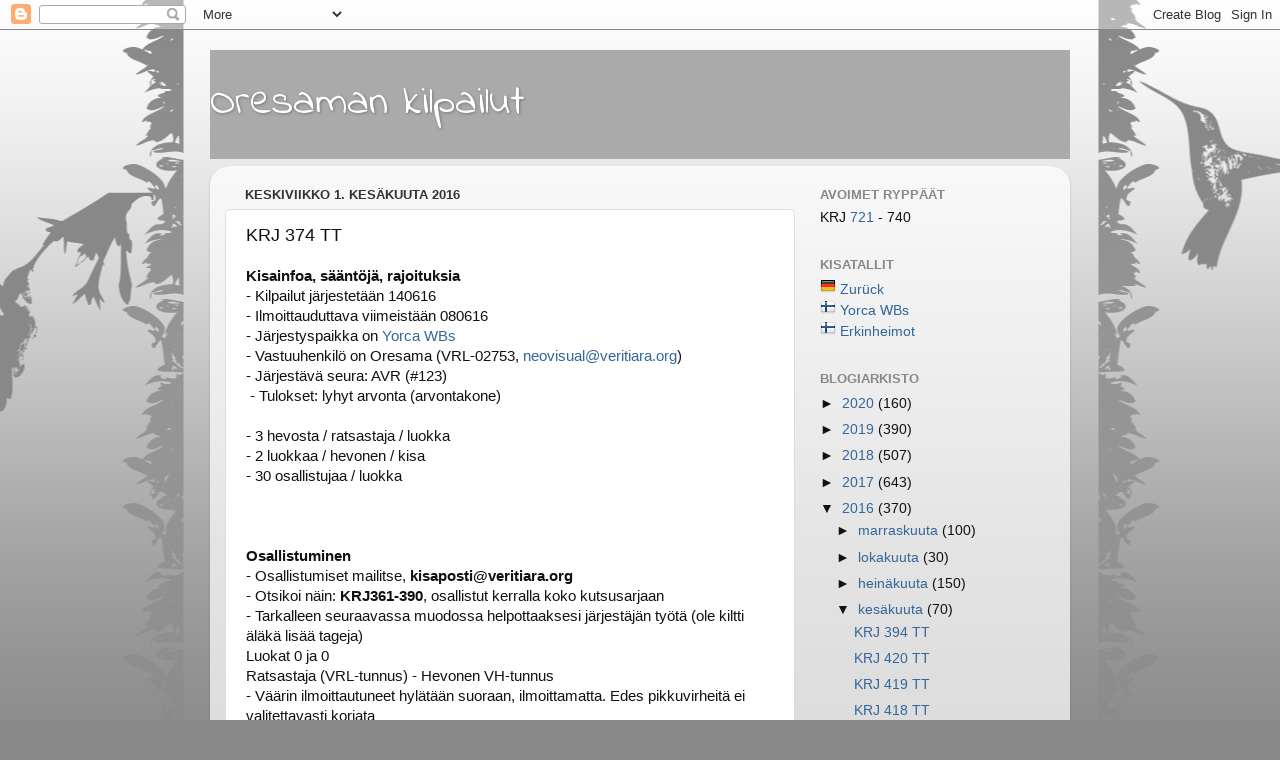

--- FILE ---
content_type: text/html; charset=UTF-8
request_url: https://oresamankisat.blogspot.com/2016/06/krj-374.html
body_size: 12160
content:
<!DOCTYPE html>
<html class='v2' dir='ltr' lang='fi'>
<head>
<link href='https://www.blogger.com/static/v1/widgets/4128112664-css_bundle_v2.css' rel='stylesheet' type='text/css'/>
<meta content='width=1100' name='viewport'/>
<meta content='text/html; charset=UTF-8' http-equiv='Content-Type'/>
<meta content='blogger' name='generator'/>
<link href='https://oresamankisat.blogspot.com/favicon.ico' rel='icon' type='image/x-icon'/>
<link href='http://oresamankisat.blogspot.com/2016/06/krj-374.html' rel='canonical'/>
<link rel="alternate" type="application/atom+xml" title="Oresaman kilpailut - Atom" href="https://oresamankisat.blogspot.com/feeds/posts/default" />
<link rel="alternate" type="application/rss+xml" title="Oresaman kilpailut - RSS" href="https://oresamankisat.blogspot.com/feeds/posts/default?alt=rss" />
<link rel="service.post" type="application/atom+xml" title="Oresaman kilpailut - Atom" href="https://www.blogger.com/feeds/4563321492809548248/posts/default" />

<link rel="alternate" type="application/atom+xml" title="Oresaman kilpailut - Atom" href="https://oresamankisat.blogspot.com/feeds/7482525493627537517/comments/default" />
<!--Can't find substitution for tag [blog.ieCssRetrofitLinks]-->
<meta content='http://oresamankisat.blogspot.com/2016/06/krj-374.html' property='og:url'/>
<meta content='KRJ 374 TT' property='og:title'/>
<meta content='Kisainfoa, sääntöjä, rajoituksia   - Kilpailut järjestetään 140616  - Ilmoittauduttava viimeistään 080616  - Järjestyspaikka on Yorca WBs  -...' property='og:description'/>
<title>Oresaman kilpailut: KRJ 374 TT</title>
<style type='text/css'>@font-face{font-family:'Indie Flower';font-style:normal;font-weight:400;font-display:swap;src:url(//fonts.gstatic.com/s/indieflower/v24/m8JVjfNVeKWVnh3QMuKkFcZVZ0uH99GUDs4k.woff2)format('woff2');unicode-range:U+0100-02BA,U+02BD-02C5,U+02C7-02CC,U+02CE-02D7,U+02DD-02FF,U+0304,U+0308,U+0329,U+1D00-1DBF,U+1E00-1E9F,U+1EF2-1EFF,U+2020,U+20A0-20AB,U+20AD-20C0,U+2113,U+2C60-2C7F,U+A720-A7FF;}@font-face{font-family:'Indie Flower';font-style:normal;font-weight:400;font-display:swap;src:url(//fonts.gstatic.com/s/indieflower/v24/m8JVjfNVeKWVnh3QMuKkFcZVaUuH99GUDg.woff2)format('woff2');unicode-range:U+0000-00FF,U+0131,U+0152-0153,U+02BB-02BC,U+02C6,U+02DA,U+02DC,U+0304,U+0308,U+0329,U+2000-206F,U+20AC,U+2122,U+2191,U+2193,U+2212,U+2215,U+FEFF,U+FFFD;}</style>
<style id='page-skin-1' type='text/css'><!--
/*-----------------------------------------------
Blogger Template Style
Name:     Picture Window
Designer: Blogger
URL:      www.blogger.com
----------------------------------------------- */
/* Content
----------------------------------------------- */
body {
font: normal normal 15px Arial, Tahoma, Helvetica, FreeSans, sans-serif;
color: #111111;
background: #888888 url(//themes.googleusercontent.com/image?id=0BwVBOzw_-hbMNjViMzQ0ZDEtMWU1NS00ZTBkLWFjY2EtZjM5YmU4OTA2MjBm) repeat-x fixed top center /* Credit: Jason Morrow (http://jasonmorrow.etsy.com) */;
}
html body .region-inner {
min-width: 0;
max-width: 100%;
width: auto;
}
.content-outer {
font-size: 90%;
}
a:link {
text-decoration:none;
color: #336699;
}
a:visited {
text-decoration:none;
color: #6699cc;
}
a:hover {
text-decoration:underline;
color: #32aaff;
}
.content-outer {
background: transparent none repeat scroll top left;
-moz-border-radius: 0;
-webkit-border-radius: 0;
-goog-ms-border-radius: 0;
border-radius: 0;
-moz-box-shadow: 0 0 0 rgba(0, 0, 0, .15);
-webkit-box-shadow: 0 0 0 rgba(0, 0, 0, .15);
-goog-ms-box-shadow: 0 0 0 rgba(0, 0, 0, .15);
box-shadow: 0 0 0 rgba(0, 0, 0, .15);
margin: 20px auto;
}
.content-inner {
padding: 0;
}
/* Header
----------------------------------------------- */
.header-outer {
background: #aaaaaa none repeat-x scroll top left;
_background-image: none;
color: #ffffff;
-moz-border-radius: 0;
-webkit-border-radius: 0;
-goog-ms-border-radius: 0;
border-radius: 0;
}
.Header img, .Header #header-inner {
-moz-border-radius: 0;
-webkit-border-radius: 0;
-goog-ms-border-radius: 0;
border-radius: 0;
}
.header-inner .Header .titlewrapper,
.header-inner .Header .descriptionwrapper {
padding-left: 0;
padding-right: 0;
}
.Header h1 {
font: normal normal 42px Indie Flower;
text-shadow: 1px 1px 3px rgba(0, 0, 0, 0.3);
}
.Header h1 a {
color: #ffffff;
}
.Header .description {
font-size: 130%;
}
/* Tabs
----------------------------------------------- */
.tabs-inner {
margin: .5em 20px 0;
padding: 0;
}
.tabs-inner .section {
margin: 0;
}
.tabs-inner .widget ul {
padding: 0;
background: transparent none repeat scroll bottom;
-moz-border-radius: 0;
-webkit-border-radius: 0;
-goog-ms-border-radius: 0;
border-radius: 0;
}
.tabs-inner .widget li {
border: none;
}
.tabs-inner .widget li a {
display: inline-block;
padding: .5em 1em;
margin-right: .25em;
color: #ffffff;
font: normal normal 15px Arial, Tahoma, Helvetica, FreeSans, sans-serif;
-moz-border-radius: 10px 10px 0 0;
-webkit-border-top-left-radius: 10px;
-webkit-border-top-right-radius: 10px;
-goog-ms-border-radius: 10px 10px 0 0;
border-radius: 10px 10px 0 0;
background: transparent url(https://resources.blogblog.com/blogblog/data/1kt/transparent/black50.png) repeat scroll top left;
border-right: 1px solid transparent;
}
.tabs-inner .widget li:first-child a {
padding-left: 1.25em;
-moz-border-radius-topleft: 10px;
-moz-border-radius-bottomleft: 0;
-webkit-border-top-left-radius: 10px;
-webkit-border-bottom-left-radius: 0;
-goog-ms-border-top-left-radius: 10px;
-goog-ms-border-bottom-left-radius: 0;
border-top-left-radius: 10px;
border-bottom-left-radius: 0;
}
.tabs-inner .widget li.selected a,
.tabs-inner .widget li a:hover {
position: relative;
z-index: 1;
background: transparent url(https://resources.blogblog.com/blogblog/data/1kt/transparent/white80.png) repeat scroll bottom;
color: #336699;
-moz-box-shadow: 0 0 3px rgba(0, 0, 0, .15);
-webkit-box-shadow: 0 0 3px rgba(0, 0, 0, .15);
-goog-ms-box-shadow: 0 0 3px rgba(0, 0, 0, .15);
box-shadow: 0 0 3px rgba(0, 0, 0, .15);
}
/* Headings
----------------------------------------------- */
h2 {
font: bold normal 13px Arial, Tahoma, Helvetica, FreeSans, sans-serif;
text-transform: uppercase;
color: #888888;
margin: .5em 0;
}
/* Main
----------------------------------------------- */
.main-outer {
background: transparent url(https://resources.blogblog.com/blogblog/data/1kt/transparent/white80.png) repeat scroll top left;
-moz-border-radius: 20px 20px 0 0;
-webkit-border-top-left-radius: 20px;
-webkit-border-top-right-radius: 20px;
-webkit-border-bottom-left-radius: 0;
-webkit-border-bottom-right-radius: 0;
-goog-ms-border-radius: 20px 20px 0 0;
border-radius: 20px 20px 0 0;
-moz-box-shadow: 0 1px 3px rgba(0, 0, 0, .15);
-webkit-box-shadow: 0 1px 3px rgba(0, 0, 0, .15);
-goog-ms-box-shadow: 0 1px 3px rgba(0, 0, 0, .15);
box-shadow: 0 1px 3px rgba(0, 0, 0, .15);
}
.main-inner {
padding: 15px 20px 20px;
}
.main-inner .column-center-inner {
padding: 0 0;
}
.main-inner .column-left-inner {
padding-left: 0;
}
.main-inner .column-right-inner {
padding-right: 0;
}
/* Posts
----------------------------------------------- */
h3.post-title {
margin: 0;
font: normal normal 18px Verdana, Geneva, sans-serif;
}
.comments h4 {
margin: 1em 0 0;
font: normal normal 18px Verdana, Geneva, sans-serif;
}
.date-header span {
color: #333333;
}
.post-outer {
background-color: #ffffff;
border: solid 1px #dddddd;
-moz-border-radius: 5px;
-webkit-border-radius: 5px;
border-radius: 5px;
-goog-ms-border-radius: 5px;
padding: 15px 20px;
margin: 0 -20px 20px;
}
.post-body {
line-height: 1.4;
font-size: 110%;
position: relative;
}
.post-header {
margin: 0 0 1.5em;
color: #999999;
line-height: 1.6;
}
.post-footer {
margin: .5em 0 0;
color: #999999;
line-height: 1.6;
}
#blog-pager {
font-size: 140%
}
#comments .comment-author {
padding-top: 1.5em;
border-top: dashed 1px #ccc;
border-top: dashed 1px rgba(128, 128, 128, .5);
background-position: 0 1.5em;
}
#comments .comment-author:first-child {
padding-top: 0;
border-top: none;
}
.avatar-image-container {
margin: .2em 0 0;
}
/* Comments
----------------------------------------------- */
.comments .comments-content .icon.blog-author {
background-repeat: no-repeat;
background-image: url([data-uri]);
}
.comments .comments-content .loadmore a {
border-top: 1px solid #32aaff;
border-bottom: 1px solid #32aaff;
}
.comments .continue {
border-top: 2px solid #32aaff;
}
/* Widgets
----------------------------------------------- */
.widget ul, .widget #ArchiveList ul.flat {
padding: 0;
list-style: none;
}
.widget ul li, .widget #ArchiveList ul.flat li {
border-top: dashed 1px #ccc;
border-top: dashed 1px rgba(128, 128, 128, .5);
}
.widget ul li:first-child, .widget #ArchiveList ul.flat li:first-child {
border-top: none;
}
.widget .post-body ul {
list-style: disc;
}
.widget .post-body ul li {
border: none;
}
/* Footer
----------------------------------------------- */
.footer-outer {
color:#cccccc;
background: transparent url(https://resources.blogblog.com/blogblog/data/1kt/transparent/black50.png) repeat scroll top left;
-moz-border-radius: 0 0 20px 20px;
-webkit-border-top-left-radius: 0;
-webkit-border-top-right-radius: 0;
-webkit-border-bottom-left-radius: 20px;
-webkit-border-bottom-right-radius: 20px;
-goog-ms-border-radius: 0 0 20px 20px;
border-radius: 0 0 20px 20px;
-moz-box-shadow: 0 1px 3px rgba(0, 0, 0, .15);
-webkit-box-shadow: 0 1px 3px rgba(0, 0, 0, .15);
-goog-ms-box-shadow: 0 1px 3px rgba(0, 0, 0, .15);
box-shadow: 0 1px 3px rgba(0, 0, 0, .15);
}
.footer-inner {
padding: 10px 20px 20px;
}
.footer-outer a {
color: #98ccee;
}
.footer-outer a:visited {
color: #77aaee;
}
.footer-outer a:hover {
color: #32aaff;
}
.footer-outer .widget h2 {
color: #aaaaaa;
}
/* Mobile
----------------------------------------------- */
html body.mobile {
height: auto;
}
html body.mobile {
min-height: 480px;
background-size: 100% auto;
}
.mobile .body-fauxcolumn-outer {
background: transparent none repeat scroll top left;
}
html .mobile .mobile-date-outer, html .mobile .blog-pager {
border-bottom: none;
background: transparent url(https://resources.blogblog.com/blogblog/data/1kt/transparent/white80.png) repeat scroll top left;
margin-bottom: 10px;
}
.mobile .date-outer {
background: transparent url(https://resources.blogblog.com/blogblog/data/1kt/transparent/white80.png) repeat scroll top left;
}
.mobile .header-outer, .mobile .main-outer,
.mobile .post-outer, .mobile .footer-outer {
-moz-border-radius: 0;
-webkit-border-radius: 0;
-goog-ms-border-radius: 0;
border-radius: 0;
}
.mobile .content-outer,
.mobile .main-outer,
.mobile .post-outer {
background: inherit;
border: none;
}
.mobile .content-outer {
font-size: 100%;
}
.mobile-link-button {
background-color: #336699;
}
.mobile-link-button a:link, .mobile-link-button a:visited {
color: #ffffff;
}
.mobile-index-contents {
color: #111111;
}
.mobile .tabs-inner .PageList .widget-content {
background: transparent url(https://resources.blogblog.com/blogblog/data/1kt/transparent/white80.png) repeat scroll bottom;
color: #336699;
}
.mobile .tabs-inner .PageList .widget-content .pagelist-arrow {
border-left: 1px solid transparent;
}

--></style>
<style id='template-skin-1' type='text/css'><!--
body {
min-width: 860px;
}
.content-outer, .content-fauxcolumn-outer, .region-inner {
min-width: 860px;
max-width: 860px;
_width: 860px;
}
.main-inner .columns {
padding-left: 0px;
padding-right: 260px;
}
.main-inner .fauxcolumn-center-outer {
left: 0px;
right: 260px;
/* IE6 does not respect left and right together */
_width: expression(this.parentNode.offsetWidth -
parseInt("0px") -
parseInt("260px") + 'px');
}
.main-inner .fauxcolumn-left-outer {
width: 0px;
}
.main-inner .fauxcolumn-right-outer {
width: 260px;
}
.main-inner .column-left-outer {
width: 0px;
right: 100%;
margin-left: -0px;
}
.main-inner .column-right-outer {
width: 260px;
margin-right: -260px;
}
#layout {
min-width: 0;
}
#layout .content-outer {
min-width: 0;
width: 800px;
}
#layout .region-inner {
min-width: 0;
width: auto;
}
body#layout div.add_widget {
padding: 8px;
}
body#layout div.add_widget a {
margin-left: 32px;
}
--></style>
<style>
    body {background-image:url(\/\/themes.googleusercontent.com\/image?id=0BwVBOzw_-hbMNjViMzQ0ZDEtMWU1NS00ZTBkLWFjY2EtZjM5YmU4OTA2MjBm);}
    
@media (max-width: 200px) { body {background-image:url(\/\/themes.googleusercontent.com\/image?id=0BwVBOzw_-hbMNjViMzQ0ZDEtMWU1NS00ZTBkLWFjY2EtZjM5YmU4OTA2MjBm&options=w200);}}
@media (max-width: 400px) and (min-width: 201px) { body {background-image:url(\/\/themes.googleusercontent.com\/image?id=0BwVBOzw_-hbMNjViMzQ0ZDEtMWU1NS00ZTBkLWFjY2EtZjM5YmU4OTA2MjBm&options=w400);}}
@media (max-width: 800px) and (min-width: 401px) { body {background-image:url(\/\/themes.googleusercontent.com\/image?id=0BwVBOzw_-hbMNjViMzQ0ZDEtMWU1NS00ZTBkLWFjY2EtZjM5YmU4OTA2MjBm&options=w800);}}
@media (max-width: 1200px) and (min-width: 801px) { body {background-image:url(\/\/themes.googleusercontent.com\/image?id=0BwVBOzw_-hbMNjViMzQ0ZDEtMWU1NS00ZTBkLWFjY2EtZjM5YmU4OTA2MjBm&options=w1200);}}
/* Last tag covers anything over one higher than the previous max-size cap. */
@media (min-width: 1201px) { body {background-image:url(\/\/themes.googleusercontent.com\/image?id=0BwVBOzw_-hbMNjViMzQ0ZDEtMWU1NS00ZTBkLWFjY2EtZjM5YmU4OTA2MjBm&options=w1600);}}
  </style>
<link href='https://www.blogger.com/dyn-css/authorization.css?targetBlogID=4563321492809548248&amp;zx=40779a5e-41b1-41e5-a53b-ef8441db876f' media='none' onload='if(media!=&#39;all&#39;)media=&#39;all&#39;' rel='stylesheet'/><noscript><link href='https://www.blogger.com/dyn-css/authorization.css?targetBlogID=4563321492809548248&amp;zx=40779a5e-41b1-41e5-a53b-ef8441db876f' rel='stylesheet'/></noscript>
<meta name='google-adsense-platform-account' content='ca-host-pub-1556223355139109'/>
<meta name='google-adsense-platform-domain' content='blogspot.com'/>

</head>
<body class='loading variant-open'>
<div class='navbar section' id='navbar' name='Navigointipalkki'><div class='widget Navbar' data-version='1' id='Navbar1'><script type="text/javascript">
    function setAttributeOnload(object, attribute, val) {
      if(window.addEventListener) {
        window.addEventListener('load',
          function(){ object[attribute] = val; }, false);
      } else {
        window.attachEvent('onload', function(){ object[attribute] = val; });
      }
    }
  </script>
<div id="navbar-iframe-container"></div>
<script type="text/javascript" src="https://apis.google.com/js/platform.js"></script>
<script type="text/javascript">
      gapi.load("gapi.iframes:gapi.iframes.style.bubble", function() {
        if (gapi.iframes && gapi.iframes.getContext) {
          gapi.iframes.getContext().openChild({
              url: 'https://www.blogger.com/navbar/4563321492809548248?po\x3d7482525493627537517\x26origin\x3dhttps://oresamankisat.blogspot.com',
              where: document.getElementById("navbar-iframe-container"),
              id: "navbar-iframe"
          });
        }
      });
    </script><script type="text/javascript">
(function() {
var script = document.createElement('script');
script.type = 'text/javascript';
script.src = '//pagead2.googlesyndication.com/pagead/js/google_top_exp.js';
var head = document.getElementsByTagName('head')[0];
if (head) {
head.appendChild(script);
}})();
</script>
</div></div>
<div class='body-fauxcolumns'>
<div class='fauxcolumn-outer body-fauxcolumn-outer'>
<div class='cap-top'>
<div class='cap-left'></div>
<div class='cap-right'></div>
</div>
<div class='fauxborder-left'>
<div class='fauxborder-right'></div>
<div class='fauxcolumn-inner'>
</div>
</div>
<div class='cap-bottom'>
<div class='cap-left'></div>
<div class='cap-right'></div>
</div>
</div>
</div>
<div class='content'>
<div class='content-fauxcolumns'>
<div class='fauxcolumn-outer content-fauxcolumn-outer'>
<div class='cap-top'>
<div class='cap-left'></div>
<div class='cap-right'></div>
</div>
<div class='fauxborder-left'>
<div class='fauxborder-right'></div>
<div class='fauxcolumn-inner'>
</div>
</div>
<div class='cap-bottom'>
<div class='cap-left'></div>
<div class='cap-right'></div>
</div>
</div>
</div>
<div class='content-outer'>
<div class='content-cap-top cap-top'>
<div class='cap-left'></div>
<div class='cap-right'></div>
</div>
<div class='fauxborder-left content-fauxborder-left'>
<div class='fauxborder-right content-fauxborder-right'></div>
<div class='content-inner'>
<header>
<div class='header-outer'>
<div class='header-cap-top cap-top'>
<div class='cap-left'></div>
<div class='cap-right'></div>
</div>
<div class='fauxborder-left header-fauxborder-left'>
<div class='fauxborder-right header-fauxborder-right'></div>
<div class='region-inner header-inner'>
<div class='header section' id='header' name='Otsikko'><div class='widget Header' data-version='1' id='Header1'>
<div id='header-inner'>
<div class='titlewrapper'>
<h1 class='title'>
<a href='https://oresamankisat.blogspot.com/'>
Oresaman kilpailut
</a>
</h1>
</div>
<div class='descriptionwrapper'>
<p class='description'><span>
</span></p>
</div>
</div>
</div></div>
</div>
</div>
<div class='header-cap-bottom cap-bottom'>
<div class='cap-left'></div>
<div class='cap-right'></div>
</div>
</div>
</header>
<div class='tabs-outer'>
<div class='tabs-cap-top cap-top'>
<div class='cap-left'></div>
<div class='cap-right'></div>
</div>
<div class='fauxborder-left tabs-fauxborder-left'>
<div class='fauxborder-right tabs-fauxborder-right'></div>
<div class='region-inner tabs-inner'>
<div class='tabs no-items section' id='crosscol' name='Kaikki sarakkeet'></div>
<div class='tabs no-items section' id='crosscol-overflow' name='Cross-Column 2'></div>
</div>
</div>
<div class='tabs-cap-bottom cap-bottom'>
<div class='cap-left'></div>
<div class='cap-right'></div>
</div>
</div>
<div class='main-outer'>
<div class='main-cap-top cap-top'>
<div class='cap-left'></div>
<div class='cap-right'></div>
</div>
<div class='fauxborder-left main-fauxborder-left'>
<div class='fauxborder-right main-fauxborder-right'></div>
<div class='region-inner main-inner'>
<div class='columns fauxcolumns'>
<div class='fauxcolumn-outer fauxcolumn-center-outer'>
<div class='cap-top'>
<div class='cap-left'></div>
<div class='cap-right'></div>
</div>
<div class='fauxborder-left'>
<div class='fauxborder-right'></div>
<div class='fauxcolumn-inner'>
</div>
</div>
<div class='cap-bottom'>
<div class='cap-left'></div>
<div class='cap-right'></div>
</div>
</div>
<div class='fauxcolumn-outer fauxcolumn-left-outer'>
<div class='cap-top'>
<div class='cap-left'></div>
<div class='cap-right'></div>
</div>
<div class='fauxborder-left'>
<div class='fauxborder-right'></div>
<div class='fauxcolumn-inner'>
</div>
</div>
<div class='cap-bottom'>
<div class='cap-left'></div>
<div class='cap-right'></div>
</div>
</div>
<div class='fauxcolumn-outer fauxcolumn-right-outer'>
<div class='cap-top'>
<div class='cap-left'></div>
<div class='cap-right'></div>
</div>
<div class='fauxborder-left'>
<div class='fauxborder-right'></div>
<div class='fauxcolumn-inner'>
</div>
</div>
<div class='cap-bottom'>
<div class='cap-left'></div>
<div class='cap-right'></div>
</div>
</div>
<!-- corrects IE6 width calculation -->
<div class='columns-inner'>
<div class='column-center-outer'>
<div class='column-center-inner'>
<div class='main section' id='main' name='Ensisijainen'><div class='widget Blog' data-version='1' id='Blog1'>
<div class='blog-posts hfeed'>

          <div class="date-outer">
        
<h2 class='date-header'><span>keskiviikko 1. kesäkuuta 2016</span></h2>

          <div class="date-posts">
        
<div class='post-outer'>
<div class='post hentry uncustomized-post-template' itemprop='blogPost' itemscope='itemscope' itemtype='http://schema.org/BlogPosting'>
<meta content='4563321492809548248' itemprop='blogId'/>
<meta content='7482525493627537517' itemprop='postId'/>
<a name='7482525493627537517'></a>
<h3 class='post-title entry-title' itemprop='name'>
KRJ 374 TT
</h3>
<div class='post-header'>
<div class='post-header-line-1'></div>
</div>
<div class='post-body entry-content' id='post-body-7482525493627537517' itemprop='description articleBody'>
<strong>Kisainfoa, sääntöjä, rajoituksia</strong> <br />
- Kilpailut järjestetään 140616<br />
- Ilmoittauduttava viimeistään 080616<br />
- Järjestyspaikka on <a href="http://www.kristallijumala.net/yorca">Yorca WBs</a><br />
- Vastuuhenkilö on  Oresama (VRL-02753, <a href="mailto:neovisual@veritiara.org"><span style="color: #336699;">neovisual@veritiara.org</span></a>)<br />
- Järjestävä seura: AVR (#123)<br />
&nbsp;- Tulokset: lyhyt arvonta (arvontakone)<br />
<br />
-&nbsp;3 hevosta / ratsastaja /  luokka<br />
- 2 luokkaa / hevonen / kisa<br />
- 30 osallistujaa / luokka<br />
<br />
<br />
<br />
<div class="t1">
<b>Osallistuminen</b> </div>
- Osallistumiset mailitse, <b>kisaposti@veritiara.org</b><br />
- Otsikoi näin: <strong>KRJ361-390</strong>, osallistut kerralla koko kutsusarjaan<br />
- Tarkalleen seuraavassa muodossa helpottaaksesi  järjestäjän työtä (ole kiltti äläkä lisää tageja)<br />
Luokat 0 ja 0<br />
Ratsastaja  (VRL-tunnus) - Hevonen VH-tunnus<br />
- Väärin ilmoittautuneet hylätään suoraan,  ilmoittamatta. Edes pikkuvirheitä ei valitettavasti korjata<br />
- VH-numero ei  ole pakollinen <br />
- VRL-tunnus on pakollinen<br />
<br />
<br />
JOS saman tasoisista  luokista toinen on täynnä, täyteen ilmoittautuneet  ratsukot siirretään  automaattisesti toiseen saman tasoiseen luokkaan.   Ketään ei hylätä, jos siirto on mahdollinen. <br />
<br />
<div class="t1">
<b>Luokat</b></div>
<br />
1.&nbsp;Vaativa B<br />
2. Vaativa B<br />
3. Vaativa A<br />
4. Vaativa A<br />
<br />
<br />
<strong>Osallistujat ja tulokset</strong><br />
<br />
1.&nbsp;Vaativa B<br />
<strong>1. Sonja.P (VRL-06588) - Czaarina al Najya ox VH16-003-0078  </strong>  <br />
<strong>2. yaren (VRL-04468) - Riiviöiden Manumainio VH15-018-2439  </strong>  <br />
<strong>3. Annúndwen (VRL-00399) - Rhocda Petra AET VH06-001-3000  </strong>  <br />
<strong>4. Ireth (VRL-03777) - Viisikon Tuulenraivo VH16-018-1118  </strong>  <br />
<strong>5. Sonja.P (VRL-06588) - Albarsim Al&#8217;akhdar ox VH16-003-0105  </strong>  <br />
6. alex. (VRL-00136) - Remus v. Corbeau VH14-258-0006   <br />
7. Sonja.P (VRL-06588) - Piromir al Hazard ox   <br />
8. Annúndwen (VRL-00399) - Ama Gabriela AET VH16-001-0157   <br />
9. Katja H. (VRL-00597) - Seljasaaren Sumuriina VH16-018-0185   <br />
10. tvisha (VRL-01671) - Hattuvaaran Tuiskutukka VH16-018-0978   <br />
11. Oresama (VRL-02753) - Gotta Be Quilt VH15-031-0978   <br />
12. Annúndwen (VRL-00399) - Yavara Charma AET VH06-001-2961   <br />
13. Katja H. (VRL-00597) - Moon Haltijatyttö VH15-018-2280   <br />
14.  Oresama (VRL-02753) - Last Samurai VH15-031-0982   <br />
15. alex. (VRL-00136) - Crushed v. Corbeau VH14-258-0005   <br />
16. Aaria (VRL-01733) - Kaunon Nokipoika VH16-018-1125   <br />
17. Katja H. (VRL-00597) - Susijengin Guinevere VH15-018-1645   <br />
18. Uppe (VRL-11253) - Villahaan Kaisla   <br />
19. tvisha (VRL-01671) - Kevolehdon Metsänhenki VH16-018-1084   <br />
20. Uppe (VRL-11253) - Seljasaaren Jalvariina   <br />
21. yaren (VRL-04468) - Runon Kanelisokeri VH16-018-1182   <br />
22. Aaria (VRL-01733) - Fiktion Loistokas VH16-018-1237   <br />
23. alex. (VRL-00136) - Callisto Roth VH14-021-0261   <br />
24. Ninni H. (VRL-05766) - Huvitutin Kultapoika VH16-018-0258  <br />
25. Oresama (VRL-02753) - Treatment of Terror VH15-031-0990   <br />
26. naakka (VRL-10345) - Indis al Sparta VH14-003-0403   <br />
27. Aaria (VRL-01733) - Kaunon Minttukrokantti VH16-018-1121   <br />
28. tvisha (VRL-01671) - Hopeasulka VH16-018-1202   <br />
29. Uppe (VRL-11253) - Vuornan Vinssi   <br />
30. Ireth (VRL-03777) - Mörkövaaran Enneuni&nbsp;&nbsp; <br />
<br />
2. Vaativa B<br />
<strong>1. tvisha (VRL-01671) - Hopeasulka VH16-018-1202  </strong>  <br />
<strong>2. tvisha (VRL-01671) - Hattuvaaran Tuiskutukka VH16-018-0978  </strong>  <br />
<strong>3. Uppe (VRL-11253) - Vuornan Vinssi  </strong>  <br />
<strong>4. Katja H. (VRL-00597) - Moon Haltijatyttö VH15-018-2280  </strong>  <br />
<strong>5. Oresama (VRL-02753) - Gotta Be Quilt VH15-031-0978  </strong>  <br />
6. Aaria (VRL-01733) - Fiktion Loistokas VH16-018-1237   <br />
7. Sonja.P (VRL-06588) - Albarsim Al&#8217;akhdar ox VH16-003-0105   <br />
8. Annúndwen (VRL-00399) - Yavara Charma AET VH06-001-2961   <br />
9. alex. (VRL-00136) - Remus v. Corbeau VH14-258-0006   <br />
10. Katja H. (VRL-00597) - Seljasaaren Sumuriina VH16-018-0185   <br />
11. alex. (VRL-00136) - Callisto Roth VH14-021-0261   <br />
12. alex. (VRL-00136) - Crushed v. Corbeau VH14-258-0005   <br />
13. Aaria (VRL-01733) - Kaunon Nokipoika VH16-018-1125   <br />
14. naakka (VRL-10345) - Indis al Sparta VH14-003-0403   <br />
15. Oresama (VRL-02753) - Treatment of Terror VH15-031-0990   <br />
16. Annúndwen (VRL-00399) - Ama Gabriela AET VH16-001-0157   <br />
17. Ireth (VRL-03777) - Viisikon Tuulenraivo VH16-018-1118   <br />
18. Sonja.P (VRL-06588) - Czaarina al Najya ox VH16-003-0078   <br />
19. yaren (VRL-04468) - Riiviöiden Manumainio VH15-018-2439   <br />
20. tvisha (VRL-01671) - Kevolehdon Metsänhenki VH16-018-1084   <br />
21.  Oresama (VRL-02753) - Last Samurai VH15-031-0982   <br />
22. Annúndwen (VRL-00399) - Rhocda Petra AET VH06-001-3000   <br />
23. Katja H. (VRL-00597) - Susijengin Guinevere VH15-018-1645   <br />
24. Uppe (VRL-11253) - Villahaan Kaisla   <br />
25. Sonja.P (VRL-06588) - Piromir al Hazard ox   <br />
26. Uppe (VRL-11253) - Seljasaaren Jalvariina   <br />
27. yaren (VRL-04468) - Runon Kanelisokeri VH16-018-1182   <br />
28. Ninni H. (VRL-05766) - Huvitutin Kultapoika VH16-018-0258  <br />
29. Ireth (VRL-03777) - Mörkövaaran Enneuni   <br />
30. Aaria (VRL-01733) - Kaunon Minttukrokantti VH16-018-1121<br />
<br />
3. Vaativa A<br />
<strong>1. Pierre (VRL-10531) - Spiderspot VH15-066-0090  </strong>  <br />
<strong>2. Uppe (VRL-11253) - Villahaan Huima  </strong>  <br />
<strong>3. Creimeide (VRL-06904) - Dice With Death  </strong>  <br />
<strong>4. Sonja.P (VRL-06588) - Mansur al Qismat ox VH16-003-0062  </strong>  <br />
<strong>5. Oresama (VRL-02753) &#8211; Dictator FIN VH13-031-0270  </strong>  <br />
6.  Oresama (VRL-02753) &#8211; Tiger Trouble VH13-031-0577   <br />
7. Uppe (VRL-11253) - Villahaan Kultapiisku   <br />
8. Sorel (VRL-00884) - RW' Titania VH11-003-0365   <br />
9. Inna (VRL-05322) - Aittohaaran Sabotaasi VH15-018-1512   <br />
10. naakka (VRL-10345) - Abyssal Enigma   <br />
11. Annúndwen (VRL-00399) - Amelia Sparkes AET VH16-001-0167   <br />
12. alex. (VRL-00136) - Crayon Verona VH16-031-0423   <br />
13. Uppe (VRL-11253) - Villahaan Vallaton   <br />
14. naakka (VRL-10345) - Foryou Ring VH12-006-0060   <br />
15. Sonja.P (VRL-06588) - KHw Bogota VH16-218-0017   <br />
16. Pierre (VRL-10531) - Rambock Prime VH15-066-0106   <br />
17. Inna (VRL-05322) - Euphorphantasm VH12-006-0342  <br />
18. Ninni H. (VRL-05766) - Hullunvaaran Onnellinen   <br />
19. Ninni H. (VRL-05766) - Black Berserker Raider VH16-006-0130   <br />
20. alex. (VRL-00136) - Alethia v. Corbeau VH14-031-0507   <br />
21. naakka (VRL-10345) - Cherry Punch Ring VH16-006-0136   <br />
22. Oresama (VRL-02753) - All About Our Anna VH15-031-0985   <br />
23. yaren (VRL-04468) - Ventoksen Jääruhtinas VH15-018-0592   <br />
24. Sorel (VRL-00884) - Sayad al Braqa VH15-003-0214   <br />
25. Sonja.P (VRL-06588) - Cara Sun-Drop Ion VH12-218-0024   <br />
26. Sorel (VRL-00884) - Rashad al Najya VH14-003-0049   <br />
27. Pierre (VRL-10531) - Veertje v.d. Priem VH15-040-0113   <br />
28. Annúndwen (VRL-00399) - Flying Slide AET VH04-001-9019   <br />
29. alex. (VRL-00136) - Areth v. Corbeau VH14-258-0002   <br />
30. Annúndwen (VRL-00399) - Tegyznal AET VH04-001-9005&nbsp;&nbsp; <br />
<br />
4. Vaativa A<br />
<strong>1. Pierre (VRL-10531) - Veertje v.d. Priem VH15-040-0113  </strong>  <br />
<strong>2. naakka (VRL-10345) - Abyssal Enigma  </strong>  <br />
<strong>3. Inna (VRL-05322) - Aittohaaran Sabotaasi VH15-018-1512  </strong>  <br />
<strong>4. alex. (VRL-00136) - Areth v. Corbeau VH14-258-0002  </strong>  <br />
<strong>5. alex. (VRL-00136) - Crayon Verona VH16-031-0423  </strong>  <br />
6. Oresama (VRL-02753) &#8211; Dictator FIN VH13-031-0270   <br />
7. Pierre (VRL-10531) - Spiderspot VH15-066-0090   <br />
8. Inna (VRL-05322) - Euphorphantasm VH12-006-0342  <br />
9. Sonja.P (VRL-06588) - Cara Sun-Drop Ion VH12-218-0024   <br />
10. Uppe (VRL-11253) - Villahaan Huima   <br />
11. Creimeide (VRL-06904) - Dice With Death   <br />
12. Sonja.P (VRL-06588) - Mansur al Qismat ox VH16-003-0062   <br />
13. Uppe (VRL-11253) - Villahaan Vallaton   <br />
14. naakka (VRL-10345) - Cherry Punch Ring VH16-006-0136   <br />
15. Annúndwen (VRL-00399) - Flying Slide AET VH04-001-9019   <br />
16. Ninni H. (VRL-05766) - Black Berserker Raider VH16-006-0130   <br />
17. Uppe (VRL-11253) - Villahaan Kultapiisku   <br />
18. Pierre (VRL-10531) - Rambock Prime VH15-066-0106   <br />
19. Sonja.P (VRL-06588) - KHw Bogota VH16-218-0017   <br />
20. Sorel (VRL-00884) - Sayad al Braqa VH15-003-0214   <br />
21. Sorel (VRL-00884) - Rashad al Najya VH14-003-0049   <br />
22. Annúndwen (VRL-00399) - Tegyznal AET VH04-001-9005   <br />
23. Sorel (VRL-00884) - RW' Titania VH11-003-0365   <br />
24. Annúndwen (VRL-00399) - Amelia Sparkes AET VH16-001-0167   <br />
25. naakka (VRL-10345) - Foryou Ring VH12-006-0060   <br />
26. yaren (VRL-04468) - Ventoksen Jääruhtinas VH15-018-0592   <br />
27.  Oresama (VRL-02753) &#8211; Tiger Trouble VH13-031-0577   <br />
28. Oresama (VRL-02753) - All About Our Anna VH15-031-0985   <br />
29. alex. (VRL-00136) - Alethia v. Corbeau VH14-031-0507   <br />
30. Ninni H. (VRL-05766) - Hullunvaaran Onnellinen&nbsp;&nbsp; 
<div style='clear: both;'></div>
</div>
<div class='post-footer'>
<div class='post-footer-line post-footer-line-1'>
<span class='post-author vcard'>
Lähettänyt
<span class='fn' itemprop='author' itemscope='itemscope' itemtype='http://schema.org/Person'>
<meta content='https://www.blogger.com/profile/08081959514265506468' itemprop='url'/>
<a class='g-profile' href='https://www.blogger.com/profile/08081959514265506468' rel='author' title='author profile'>
<span itemprop='name'>Puoliksi Paprika</span>
</a>
</span>
</span>
<span class='post-timestamp'>
klo
<meta content='http://oresamankisat.blogspot.com/2016/06/krj-374.html' itemprop='url'/>
<a class='timestamp-link' href='https://oresamankisat.blogspot.com/2016/06/krj-374.html' rel='bookmark' title='permanent link'><abbr class='published' itemprop='datePublished' title='2016-06-01T01:52:00-07:00'>1.52</abbr></a>
</span>
<span class='post-comment-link'>
</span>
<span class='post-icons'>
<span class='item-control blog-admin pid-1112690705'>
<a href='https://www.blogger.com/post-edit.g?blogID=4563321492809548248&postID=7482525493627537517&from=pencil' title='Muokkaa tekstiä'>
<img alt='' class='icon-action' height='18' src='https://resources.blogblog.com/img/icon18_edit_allbkg.gif' width='18'/>
</a>
</span>
</span>
<div class='post-share-buttons goog-inline-block'>
</div>
</div>
<div class='post-footer-line post-footer-line-2'>
<span class='post-labels'>
</span>
</div>
<div class='post-footer-line post-footer-line-3'>
<span class='post-location'>
</span>
</div>
</div>
</div>
<div class='comments' id='comments'>
<a name='comments'></a>
<h4>Ei kommentteja:</h4>
<div id='Blog1_comments-block-wrapper'>
<dl class='avatar-comment-indent' id='comments-block'>
</dl>
</div>
<p class='comment-footer'>
<div class='comment-form'>
<a name='comment-form'></a>
<h4 id='comment-post-message'>Lähetä kommentti</h4>
<p>
</p>
<a href='https://www.blogger.com/comment/frame/4563321492809548248?po=7482525493627537517&hl=fi&saa=85391&origin=https://oresamankisat.blogspot.com' id='comment-editor-src'></a>
<iframe allowtransparency='true' class='blogger-iframe-colorize blogger-comment-from-post' frameborder='0' height='410px' id='comment-editor' name='comment-editor' src='' width='100%'></iframe>
<script src='https://www.blogger.com/static/v1/jsbin/1345082660-comment_from_post_iframe.js' type='text/javascript'></script>
<script type='text/javascript'>
      BLOG_CMT_createIframe('https://www.blogger.com/rpc_relay.html');
    </script>
</div>
</p>
</div>
</div>

        </div></div>
      
</div>
<div class='blog-pager' id='blog-pager'>
<span id='blog-pager-newer-link'>
<a class='blog-pager-newer-link' href='https://oresamankisat.blogspot.com/2016/06/krj-375.html' id='Blog1_blog-pager-newer-link' title='Uudempi teksti'>Uudempi teksti</a>
</span>
<span id='blog-pager-older-link'>
<a class='blog-pager-older-link' href='https://oresamankisat.blogspot.com/2016/06/krj-373.html' id='Blog1_blog-pager-older-link' title='Vanhempi viesti'>Vanhempi viesti</a>
</span>
<a class='home-link' href='https://oresamankisat.blogspot.com/'>Etusivu</a>
</div>
<div class='clear'></div>
<div class='post-feeds'>
<div class='feed-links'>
Tilaa:
<a class='feed-link' href='https://oresamankisat.blogspot.com/feeds/7482525493627537517/comments/default' target='_blank' type='application/atom+xml'>Lähetä kommentteja (Atom)</a>
</div>
</div>
</div></div>
</div>
</div>
<div class='column-left-outer'>
<div class='column-left-inner'>
<aside>
</aside>
</div>
</div>
<div class='column-right-outer'>
<div class='column-right-inner'>
<aside>
<div class='sidebar section' id='sidebar-right-1'><div class='widget Text' data-version='1' id='Text1'>
<h2 class='title'>Avoimet ryppäät</h2>
<div class='widget-content'>
KRJ <a href="http://oresamankisat.blogspot.com/2020/06/krj-721.html">721 </a>- 740<br />
</div>
<div class='clear'></div>
</div><div class='widget Text' data-version='1' id='Text2'>
<h2 class='title'>Kisatallit</h2>
<div class='widget-content'>
<img border="0" src="https://i.imgur.com/Itqqmba.png" / />  <a href="http://kristallijumala.net/zur/">Zurück</a><br /><img border="0" src="https://i.imgur.com/mvqaSfg.png" / /> <a href="http://www.kristallijumala.net/yorca/">Yorca WBs</a><br /><img border="0" src="https://i.imgur.com/mvqaSfg.png" / /> <a href="http://www.kristallijumala.net/erkinheimot/">Erkinheimot</a>
</div>
<div class='clear'></div>
</div><div class='widget BlogArchive' data-version='1' id='BlogArchive1'>
<h2>Blogiarkisto</h2>
<div class='widget-content'>
<div id='ArchiveList'>
<div id='BlogArchive1_ArchiveList'>
<ul class='hierarchy'>
<li class='archivedate collapsed'>
<a class='toggle' href='javascript:void(0)'>
<span class='zippy'>

        &#9658;&#160;
      
</span>
</a>
<a class='post-count-link' href='https://oresamankisat.blogspot.com/2020/'>
2020
</a>
<span class='post-count' dir='ltr'>(160)</span>
<ul class='hierarchy'>
<li class='archivedate collapsed'>
<a class='toggle' href='javascript:void(0)'>
<span class='zippy'>

        &#9658;&#160;
      
</span>
</a>
<a class='post-count-link' href='https://oresamankisat.blogspot.com/2020/06/'>
kesäkuuta
</a>
<span class='post-count' dir='ltr'>(130)</span>
</li>
</ul>
<ul class='hierarchy'>
<li class='archivedate collapsed'>
<a class='toggle' href='javascript:void(0)'>
<span class='zippy'>

        &#9658;&#160;
      
</span>
</a>
<a class='post-count-link' href='https://oresamankisat.blogspot.com/2020/01/'>
tammikuuta
</a>
<span class='post-count' dir='ltr'>(30)</span>
</li>
</ul>
</li>
</ul>
<ul class='hierarchy'>
<li class='archivedate collapsed'>
<a class='toggle' href='javascript:void(0)'>
<span class='zippy'>

        &#9658;&#160;
      
</span>
</a>
<a class='post-count-link' href='https://oresamankisat.blogspot.com/2019/'>
2019
</a>
<span class='post-count' dir='ltr'>(390)</span>
<ul class='hierarchy'>
<li class='archivedate collapsed'>
<a class='toggle' href='javascript:void(0)'>
<span class='zippy'>

        &#9658;&#160;
      
</span>
</a>
<a class='post-count-link' href='https://oresamankisat.blogspot.com/2019/11/'>
marraskuuta
</a>
<span class='post-count' dir='ltr'>(50)</span>
</li>
</ul>
<ul class='hierarchy'>
<li class='archivedate collapsed'>
<a class='toggle' href='javascript:void(0)'>
<span class='zippy'>

        &#9658;&#160;
      
</span>
</a>
<a class='post-count-link' href='https://oresamankisat.blogspot.com/2019/10/'>
lokakuuta
</a>
<span class='post-count' dir='ltr'>(110)</span>
</li>
</ul>
<ul class='hierarchy'>
<li class='archivedate collapsed'>
<a class='toggle' href='javascript:void(0)'>
<span class='zippy'>

        &#9658;&#160;
      
</span>
</a>
<a class='post-count-link' href='https://oresamankisat.blogspot.com/2019/08/'>
elokuuta
</a>
<span class='post-count' dir='ltr'>(90)</span>
</li>
</ul>
<ul class='hierarchy'>
<li class='archivedate collapsed'>
<a class='toggle' href='javascript:void(0)'>
<span class='zippy'>

        &#9658;&#160;
      
</span>
</a>
<a class='post-count-link' href='https://oresamankisat.blogspot.com/2019/07/'>
heinäkuuta
</a>
<span class='post-count' dir='ltr'>(80)</span>
</li>
</ul>
<ul class='hierarchy'>
<li class='archivedate collapsed'>
<a class='toggle' href='javascript:void(0)'>
<span class='zippy'>

        &#9658;&#160;
      
</span>
</a>
<a class='post-count-link' href='https://oresamankisat.blogspot.com/2019/06/'>
kesäkuuta
</a>
<span class='post-count' dir='ltr'>(60)</span>
</li>
</ul>
</li>
</ul>
<ul class='hierarchy'>
<li class='archivedate collapsed'>
<a class='toggle' href='javascript:void(0)'>
<span class='zippy'>

        &#9658;&#160;
      
</span>
</a>
<a class='post-count-link' href='https://oresamankisat.blogspot.com/2018/'>
2018
</a>
<span class='post-count' dir='ltr'>(507)</span>
<ul class='hierarchy'>
<li class='archivedate collapsed'>
<a class='toggle' href='javascript:void(0)'>
<span class='zippy'>

        &#9658;&#160;
      
</span>
</a>
<a class='post-count-link' href='https://oresamankisat.blogspot.com/2018/07/'>
heinäkuuta
</a>
<span class='post-count' dir='ltr'>(170)</span>
</li>
</ul>
<ul class='hierarchy'>
<li class='archivedate collapsed'>
<a class='toggle' href='javascript:void(0)'>
<span class='zippy'>

        &#9658;&#160;
      
</span>
</a>
<a class='post-count-link' href='https://oresamankisat.blogspot.com/2018/06/'>
kesäkuuta
</a>
<span class='post-count' dir='ltr'>(50)</span>
</li>
</ul>
<ul class='hierarchy'>
<li class='archivedate collapsed'>
<a class='toggle' href='javascript:void(0)'>
<span class='zippy'>

        &#9658;&#160;
      
</span>
</a>
<a class='post-count-link' href='https://oresamankisat.blogspot.com/2018/04/'>
huhtikuuta
</a>
<span class='post-count' dir='ltr'>(200)</span>
</li>
</ul>
<ul class='hierarchy'>
<li class='archivedate collapsed'>
<a class='toggle' href='javascript:void(0)'>
<span class='zippy'>

        &#9658;&#160;
      
</span>
</a>
<a class='post-count-link' href='https://oresamankisat.blogspot.com/2018/03/'>
maaliskuuta
</a>
<span class='post-count' dir='ltr'>(30)</span>
</li>
</ul>
<ul class='hierarchy'>
<li class='archivedate collapsed'>
<a class='toggle' href='javascript:void(0)'>
<span class='zippy'>

        &#9658;&#160;
      
</span>
</a>
<a class='post-count-link' href='https://oresamankisat.blogspot.com/2018/02/'>
helmikuuta
</a>
<span class='post-count' dir='ltr'>(14)</span>
</li>
</ul>
<ul class='hierarchy'>
<li class='archivedate collapsed'>
<a class='toggle' href='javascript:void(0)'>
<span class='zippy'>

        &#9658;&#160;
      
</span>
</a>
<a class='post-count-link' href='https://oresamankisat.blogspot.com/2018/01/'>
tammikuuta
</a>
<span class='post-count' dir='ltr'>(43)</span>
</li>
</ul>
</li>
</ul>
<ul class='hierarchy'>
<li class='archivedate collapsed'>
<a class='toggle' href='javascript:void(0)'>
<span class='zippy'>

        &#9658;&#160;
      
</span>
</a>
<a class='post-count-link' href='https://oresamankisat.blogspot.com/2017/'>
2017
</a>
<span class='post-count' dir='ltr'>(643)</span>
<ul class='hierarchy'>
<li class='archivedate collapsed'>
<a class='toggle' href='javascript:void(0)'>
<span class='zippy'>

        &#9658;&#160;
      
</span>
</a>
<a class='post-count-link' href='https://oresamankisat.blogspot.com/2017/11/'>
marraskuuta
</a>
<span class='post-count' dir='ltr'>(5)</span>
</li>
</ul>
<ul class='hierarchy'>
<li class='archivedate collapsed'>
<a class='toggle' href='javascript:void(0)'>
<span class='zippy'>

        &#9658;&#160;
      
</span>
</a>
<a class='post-count-link' href='https://oresamankisat.blogspot.com/2017/10/'>
lokakuuta
</a>
<span class='post-count' dir='ltr'>(4)</span>
</li>
</ul>
<ul class='hierarchy'>
<li class='archivedate collapsed'>
<a class='toggle' href='javascript:void(0)'>
<span class='zippy'>

        &#9658;&#160;
      
</span>
</a>
<a class='post-count-link' href='https://oresamankisat.blogspot.com/2017/08/'>
elokuuta
</a>
<span class='post-count' dir='ltr'>(240)</span>
</li>
</ul>
<ul class='hierarchy'>
<li class='archivedate collapsed'>
<a class='toggle' href='javascript:void(0)'>
<span class='zippy'>

        &#9658;&#160;
      
</span>
</a>
<a class='post-count-link' href='https://oresamankisat.blogspot.com/2017/07/'>
heinäkuuta
</a>
<span class='post-count' dir='ltr'>(22)</span>
</li>
</ul>
<ul class='hierarchy'>
<li class='archivedate collapsed'>
<a class='toggle' href='javascript:void(0)'>
<span class='zippy'>

        &#9658;&#160;
      
</span>
</a>
<a class='post-count-link' href='https://oresamankisat.blogspot.com/2017/06/'>
kesäkuuta
</a>
<span class='post-count' dir='ltr'>(20)</span>
</li>
</ul>
<ul class='hierarchy'>
<li class='archivedate collapsed'>
<a class='toggle' href='javascript:void(0)'>
<span class='zippy'>

        &#9658;&#160;
      
</span>
</a>
<a class='post-count-link' href='https://oresamankisat.blogspot.com/2017/05/'>
toukokuuta
</a>
<span class='post-count' dir='ltr'>(2)</span>
</li>
</ul>
<ul class='hierarchy'>
<li class='archivedate collapsed'>
<a class='toggle' href='javascript:void(0)'>
<span class='zippy'>

        &#9658;&#160;
      
</span>
</a>
<a class='post-count-link' href='https://oresamankisat.blogspot.com/2017/04/'>
huhtikuuta
</a>
<span class='post-count' dir='ltr'>(170)</span>
</li>
</ul>
<ul class='hierarchy'>
<li class='archivedate collapsed'>
<a class='toggle' href='javascript:void(0)'>
<span class='zippy'>

        &#9658;&#160;
      
</span>
</a>
<a class='post-count-link' href='https://oresamankisat.blogspot.com/2017/03/'>
maaliskuuta
</a>
<span class='post-count' dir='ltr'>(40)</span>
</li>
</ul>
<ul class='hierarchy'>
<li class='archivedate collapsed'>
<a class='toggle' href='javascript:void(0)'>
<span class='zippy'>

        &#9658;&#160;
      
</span>
</a>
<a class='post-count-link' href='https://oresamankisat.blogspot.com/2017/02/'>
helmikuuta
</a>
<span class='post-count' dir='ltr'>(140)</span>
</li>
</ul>
</li>
</ul>
<ul class='hierarchy'>
<li class='archivedate expanded'>
<a class='toggle' href='javascript:void(0)'>
<span class='zippy toggle-open'>

        &#9660;&#160;
      
</span>
</a>
<a class='post-count-link' href='https://oresamankisat.blogspot.com/2016/'>
2016
</a>
<span class='post-count' dir='ltr'>(370)</span>
<ul class='hierarchy'>
<li class='archivedate collapsed'>
<a class='toggle' href='javascript:void(0)'>
<span class='zippy'>

        &#9658;&#160;
      
</span>
</a>
<a class='post-count-link' href='https://oresamankisat.blogspot.com/2016/11/'>
marraskuuta
</a>
<span class='post-count' dir='ltr'>(100)</span>
</li>
</ul>
<ul class='hierarchy'>
<li class='archivedate collapsed'>
<a class='toggle' href='javascript:void(0)'>
<span class='zippy'>

        &#9658;&#160;
      
</span>
</a>
<a class='post-count-link' href='https://oresamankisat.blogspot.com/2016/10/'>
lokakuuta
</a>
<span class='post-count' dir='ltr'>(30)</span>
</li>
</ul>
<ul class='hierarchy'>
<li class='archivedate collapsed'>
<a class='toggle' href='javascript:void(0)'>
<span class='zippy'>

        &#9658;&#160;
      
</span>
</a>
<a class='post-count-link' href='https://oresamankisat.blogspot.com/2016/07/'>
heinäkuuta
</a>
<span class='post-count' dir='ltr'>(150)</span>
</li>
</ul>
<ul class='hierarchy'>
<li class='archivedate expanded'>
<a class='toggle' href='javascript:void(0)'>
<span class='zippy toggle-open'>

        &#9660;&#160;
      
</span>
</a>
<a class='post-count-link' href='https://oresamankisat.blogspot.com/2016/06/'>
kesäkuuta
</a>
<span class='post-count' dir='ltr'>(70)</span>
<ul class='posts'>
<li><a href='https://oresamankisat.blogspot.com/2016/06/krj-394.html'>KRJ 394 TT</a></li>
<li><a href='https://oresamankisat.blogspot.com/2016/06/krj-420.html'>KRJ 420 TT</a></li>
<li><a href='https://oresamankisat.blogspot.com/2016/06/krj-419.html'>KRJ 419 TT</a></li>
<li><a href='https://oresamankisat.blogspot.com/2016/06/krj-418.html'>KRJ 418 TT</a></li>
<li><a href='https://oresamankisat.blogspot.com/2016/06/krj-417.html'>KRJ 417 TT</a></li>
<li><a href='https://oresamankisat.blogspot.com/2016/06/krj-416.html'>KRJ 416 TT</a></li>
<li><a href='https://oresamankisat.blogspot.com/2016/06/krj-415.html'>KRJ 415 TT</a></li>
<li><a href='https://oresamankisat.blogspot.com/2016/06/krj-413.html'>KRJ 413 TT</a></li>
<li><a href='https://oresamankisat.blogspot.com/2016/06/krj-414.html'>KRJ 414 TT</a></li>
<li><a href='https://oresamankisat.blogspot.com/2016/06/krj-412.html'>KRJ 412 TT</a></li>
<li><a href='https://oresamankisat.blogspot.com/2016/06/krj-411.html'>KRJ 411 TT</a></li>
<li><a href='https://oresamankisat.blogspot.com/2016/06/krj-410-tt.html'>KRJ 410 TT</a></li>
<li><a href='https://oresamankisat.blogspot.com/2016/06/krj-409-tt.html'>KRJ 409 TT</a></li>
<li><a href='https://oresamankisat.blogspot.com/2016/06/krj-408-tt.html'>KRJ 408 TT</a></li>
<li><a href='https://oresamankisat.blogspot.com/2016/06/krj-407-tt.html'>KRJ 407 TT</a></li>
<li><a href='https://oresamankisat.blogspot.com/2016/06/krj-410.html'>KRJ 410 TT</a></li>
<li><a href='https://oresamankisat.blogspot.com/2016/06/krj-409.html'>KRJ 409 TT</a></li>
<li><a href='https://oresamankisat.blogspot.com/2016/06/krj-408.html'>KRJ 408 TT</a></li>
<li><a href='https://oresamankisat.blogspot.com/2016/06/krj-407.html'>KRJ 407 TT</a></li>
<li><a href='https://oresamankisat.blogspot.com/2016/06/krj-406.html'>KRJ 406 TT</a></li>
<li><a href='https://oresamankisat.blogspot.com/2016/06/krj-405.html'>KRJ 405 TT</a></li>
<li><a href='https://oresamankisat.blogspot.com/2016/06/krj-404.html'>KRJ 404 TT</a></li>
<li><a href='https://oresamankisat.blogspot.com/2016/06/krj-403.html'>KRJ 403 TT</a></li>
<li><a href='https://oresamankisat.blogspot.com/2016/06/krj-402.html'>KRJ 402 TT</a></li>
<li><a href='https://oresamankisat.blogspot.com/2016/06/krj-401.html'>KRJ 401 TT</a></li>
<li><a href='https://oresamankisat.blogspot.com/2016/06/krj-400-tt.html'>KRJ 400 TT</a></li>
<li><a href='https://oresamankisat.blogspot.com/2016/06/krj-399-tt.html'>KRJ 399 TT</a></li>
<li><a href='https://oresamankisat.blogspot.com/2016/06/krj-398-tt.html'>KRJ 398 TT</a></li>
<li><a href='https://oresamankisat.blogspot.com/2016/06/krj-397-tt.html'>KRJ 397 TT</a></li>
<li><a href='https://oresamankisat.blogspot.com/2016/06/krj-396-tt.html'>KRJ 396 TT</a></li>
<li><a href='https://oresamankisat.blogspot.com/2016/06/krj-400.html'>KRJ 400 TT</a></li>
<li><a href='https://oresamankisat.blogspot.com/2016/06/krj-399.html'>KRJ 399 TT</a></li>
<li><a href='https://oresamankisat.blogspot.com/2016/06/krj-398.html'>KRJ 398 TT</a></li>
<li><a href='https://oresamankisat.blogspot.com/2016/06/krj-397.html'>KRJ 397 TT</a></li>
<li><a href='https://oresamankisat.blogspot.com/2016/06/krj-396.html'>KRJ 396 TT</a></li>
<li><a href='https://oresamankisat.blogspot.com/2016/06/krj-395.html'>KRJ 395 TT</a></li>
<li><a href='https://oresamankisat.blogspot.com/2016/06/krj-394-tt.html'>KRJ 394 TT</a></li>
<li><a href='https://oresamankisat.blogspot.com/2016/06/krj-393.html'>KRJ 393 TT</a></li>
<li><a href='https://oresamankisat.blogspot.com/2016/06/krj-392.html'>KRJ 392 TT</a></li>
<li><a href='https://oresamankisat.blogspot.com/2016/06/krj-391.html'>KRJ 391 TT</a></li>
<li><a href='https://oresamankisat.blogspot.com/2016/06/krj-390.html'>KRJ 390 TT</a></li>
<li><a href='https://oresamankisat.blogspot.com/2016/06/krj-389.html'>KRJ 389 TT</a></li>
<li><a href='https://oresamankisat.blogspot.com/2016/06/krj-388.html'>KRJ 388 TT</a></li>
<li><a href='https://oresamankisat.blogspot.com/2016/06/krj-387.html'>KRJ 387 TT</a></li>
<li><a href='https://oresamankisat.blogspot.com/2016/06/krj-386.html'>KRJ 386 TT</a></li>
<li><a href='https://oresamankisat.blogspot.com/2016/06/krj-385.html'>KRJ 385 TT</a></li>
<li><a href='https://oresamankisat.blogspot.com/2016/06/krj-384.html'>KRJ 384 TT</a></li>
<li><a href='https://oresamankisat.blogspot.com/2016/06/krj-383.html'>KRJ 383 TT</a></li>
<li><a href='https://oresamankisat.blogspot.com/2016/06/krj-382.html'>KRJ 382 TT</a></li>
<li><a href='https://oresamankisat.blogspot.com/2016/06/krj-381.html'>KRJ 381 TT</a></li>
<li><a href='https://oresamankisat.blogspot.com/2016/06/krj-380.html'>KRJ 380 TT</a></li>
<li><a href='https://oresamankisat.blogspot.com/2016/06/krj-379.html'>KRJ 379 TT</a></li>
<li><a href='https://oresamankisat.blogspot.com/2016/06/krj-378.html'>KRJ 378 TT</a></li>
<li><a href='https://oresamankisat.blogspot.com/2016/06/krj-377.html'>KRJ 377 TT</a></li>
<li><a href='https://oresamankisat.blogspot.com/2016/06/krj-376.html'>KRJ 376 TT</a></li>
<li><a href='https://oresamankisat.blogspot.com/2016/06/krj-375.html'>KRJ 375 TT</a></li>
<li><a href='https://oresamankisat.blogspot.com/2016/06/krj-374.html'>KRJ 374 TT</a></li>
<li><a href='https://oresamankisat.blogspot.com/2016/06/krj-373.html'>KRJ 373 TT</a></li>
<li><a href='https://oresamankisat.blogspot.com/2016/06/krj-372.html'>KRJ 372 TT</a></li>
<li><a href='https://oresamankisat.blogspot.com/2016/06/krj-371.html'>KRJ 371 TT</a></li>
<li><a href='https://oresamankisat.blogspot.com/2016/06/krj-370.html'>KRJ 370 TT</a></li>
<li><a href='https://oresamankisat.blogspot.com/2016/06/krj-369.html'>KRJ 369 TT</a></li>
<li><a href='https://oresamankisat.blogspot.com/2016/06/krj-368.html'>KRJ 368 TT</a></li>
<li><a href='https://oresamankisat.blogspot.com/2016/06/krj-367.html'>KRJ 367 TT</a></li>
<li><a href='https://oresamankisat.blogspot.com/2016/06/krj-366.html'>KRJ 366 TT</a></li>
<li><a href='https://oresamankisat.blogspot.com/2016/06/krj-365.html'>KRJ 365 TT</a></li>
<li><a href='https://oresamankisat.blogspot.com/2016/06/krj-364.html'>KRJ 364 TT</a></li>
<li><a href='https://oresamankisat.blogspot.com/2016/06/krj-363.html'>KRJ 363 TT</a></li>
<li><a href='https://oresamankisat.blogspot.com/2016/06/krj-362.html'>KRJ 362 TT</a></li>
<li><a href='https://oresamankisat.blogspot.com/2016/06/krj-361.html'>KRJ 361 TT</a></li>
</ul>
</li>
</ul>
<ul class='hierarchy'>
<li class='archivedate collapsed'>
<a class='toggle' href='javascript:void(0)'>
<span class='zippy'>

        &#9658;&#160;
      
</span>
</a>
<a class='post-count-link' href='https://oresamankisat.blogspot.com/2016/01/'>
tammikuuta
</a>
<span class='post-count' dir='ltr'>(20)</span>
</li>
</ul>
</li>
</ul>
<ul class='hierarchy'>
<li class='archivedate collapsed'>
<a class='toggle' href='javascript:void(0)'>
<span class='zippy'>

        &#9658;&#160;
      
</span>
</a>
<a class='post-count-link' href='https://oresamankisat.blogspot.com/2015/'>
2015
</a>
<span class='post-count' dir='ltr'>(367)</span>
<ul class='hierarchy'>
<li class='archivedate collapsed'>
<a class='toggle' href='javascript:void(0)'>
<span class='zippy'>

        &#9658;&#160;
      
</span>
</a>
<a class='post-count-link' href='https://oresamankisat.blogspot.com/2015/12/'>
joulukuuta
</a>
<span class='post-count' dir='ltr'>(60)</span>
</li>
</ul>
<ul class='hierarchy'>
<li class='archivedate collapsed'>
<a class='toggle' href='javascript:void(0)'>
<span class='zippy'>

        &#9658;&#160;
      
</span>
</a>
<a class='post-count-link' href='https://oresamankisat.blogspot.com/2015/11/'>
marraskuuta
</a>
<span class='post-count' dir='ltr'>(20)</span>
</li>
</ul>
<ul class='hierarchy'>
<li class='archivedate collapsed'>
<a class='toggle' href='javascript:void(0)'>
<span class='zippy'>

        &#9658;&#160;
      
</span>
</a>
<a class='post-count-link' href='https://oresamankisat.blogspot.com/2015/09/'>
syyskuuta
</a>
<span class='post-count' dir='ltr'>(92)</span>
</li>
</ul>
<ul class='hierarchy'>
<li class='archivedate collapsed'>
<a class='toggle' href='javascript:void(0)'>
<span class='zippy'>

        &#9658;&#160;
      
</span>
</a>
<a class='post-count-link' href='https://oresamankisat.blogspot.com/2015/08/'>
elokuuta
</a>
<span class='post-count' dir='ltr'>(5)</span>
</li>
</ul>
<ul class='hierarchy'>
<li class='archivedate collapsed'>
<a class='toggle' href='javascript:void(0)'>
<span class='zippy'>

        &#9658;&#160;
      
</span>
</a>
<a class='post-count-link' href='https://oresamankisat.blogspot.com/2015/04/'>
huhtikuuta
</a>
<span class='post-count' dir='ltr'>(95)</span>
</li>
</ul>
<ul class='hierarchy'>
<li class='archivedate collapsed'>
<a class='toggle' href='javascript:void(0)'>
<span class='zippy'>

        &#9658;&#160;
      
</span>
</a>
<a class='post-count-link' href='https://oresamankisat.blogspot.com/2015/03/'>
maaliskuuta
</a>
<span class='post-count' dir='ltr'>(30)</span>
</li>
</ul>
<ul class='hierarchy'>
<li class='archivedate collapsed'>
<a class='toggle' href='javascript:void(0)'>
<span class='zippy'>

        &#9658;&#160;
      
</span>
</a>
<a class='post-count-link' href='https://oresamankisat.blogspot.com/2015/02/'>
helmikuuta
</a>
<span class='post-count' dir='ltr'>(45)</span>
</li>
</ul>
<ul class='hierarchy'>
<li class='archivedate collapsed'>
<a class='toggle' href='javascript:void(0)'>
<span class='zippy'>

        &#9658;&#160;
      
</span>
</a>
<a class='post-count-link' href='https://oresamankisat.blogspot.com/2015/01/'>
tammikuuta
</a>
<span class='post-count' dir='ltr'>(20)</span>
</li>
</ul>
</li>
</ul>
<ul class='hierarchy'>
<li class='archivedate collapsed'>
<a class='toggle' href='javascript:void(0)'>
<span class='zippy'>

        &#9658;&#160;
      
</span>
</a>
<a class='post-count-link' href='https://oresamankisat.blogspot.com/2014/'>
2014
</a>
<span class='post-count' dir='ltr'>(152)</span>
<ul class='hierarchy'>
<li class='archivedate collapsed'>
<a class='toggle' href='javascript:void(0)'>
<span class='zippy'>

        &#9658;&#160;
      
</span>
</a>
<a class='post-count-link' href='https://oresamankisat.blogspot.com/2014/11/'>
marraskuuta
</a>
<span class='post-count' dir='ltr'>(77)</span>
</li>
</ul>
<ul class='hierarchy'>
<li class='archivedate collapsed'>
<a class='toggle' href='javascript:void(0)'>
<span class='zippy'>

        &#9658;&#160;
      
</span>
</a>
<a class='post-count-link' href='https://oresamankisat.blogspot.com/2014/10/'>
lokakuuta
</a>
<span class='post-count' dir='ltr'>(10)</span>
</li>
</ul>
<ul class='hierarchy'>
<li class='archivedate collapsed'>
<a class='toggle' href='javascript:void(0)'>
<span class='zippy'>

        &#9658;&#160;
      
</span>
</a>
<a class='post-count-link' href='https://oresamankisat.blogspot.com/2014/09/'>
syyskuuta
</a>
<span class='post-count' dir='ltr'>(65)</span>
</li>
</ul>
</li>
</ul>
</div>
</div>
<div class='clear'></div>
</div>
</div></div>
</aside>
</div>
</div>
</div>
<div style='clear: both'></div>
<!-- columns -->
</div>
<!-- main -->
</div>
</div>
<div class='main-cap-bottom cap-bottom'>
<div class='cap-left'></div>
<div class='cap-right'></div>
</div>
</div>
<footer>
<div class='footer-outer'>
<div class='footer-cap-top cap-top'>
<div class='cap-left'></div>
<div class='cap-right'></div>
</div>
<div class='fauxborder-left footer-fauxborder-left'>
<div class='fauxborder-right footer-fauxborder-right'></div>
<div class='region-inner footer-inner'>
<div class='foot no-items section' id='footer-1'></div>
<table border='0' cellpadding='0' cellspacing='0' class='section-columns columns-2'>
<tbody>
<tr>
<td class='first columns-cell'>
<div class='foot no-items section' id='footer-2-1'></div>
</td>
<td class='columns-cell'>
<div class='foot no-items section' id='footer-2-2'></div>
</td>
</tr>
</tbody>
</table>
<!-- outside of the include in order to lock Attribution widget -->
<div class='foot section' id='footer-3' name='Alatunniste'><div class='widget Attribution' data-version='1' id='Attribution1'>
<div class='widget-content' style='text-align: center;'>
Teema: Picture Window. Teeman kuvien tekijä: <a href='http://jasonmorrow.etsy.com' target='_blank'>Jason Morrow</a>. Sisällön tarjoaa <a href='https://www.blogger.com' target='_blank'>Blogger</a>.
</div>
<div class='clear'></div>
</div></div>
</div>
</div>
<div class='footer-cap-bottom cap-bottom'>
<div class='cap-left'></div>
<div class='cap-right'></div>
</div>
</div>
</footer>
<!-- content -->
</div>
</div>
<div class='content-cap-bottom cap-bottom'>
<div class='cap-left'></div>
<div class='cap-right'></div>
</div>
</div>
</div>
<script type='text/javascript'>
    window.setTimeout(function() {
        document.body.className = document.body.className.replace('loading', '');
      }, 10);
  </script>

<script type="text/javascript" src="https://www.blogger.com/static/v1/widgets/1350801215-widgets.js"></script>
<script type='text/javascript'>
window['__wavt'] = 'AOuZoY5oauobzRxRcUoTxsNH0lmSmmnMCQ:1767789652316';_WidgetManager._Init('//www.blogger.com/rearrange?blogID\x3d4563321492809548248','//oresamankisat.blogspot.com/2016/06/krj-374.html','4563321492809548248');
_WidgetManager._SetDataContext([{'name': 'blog', 'data': {'blogId': '4563321492809548248', 'title': 'Oresaman kilpailut', 'url': 'https://oresamankisat.blogspot.com/2016/06/krj-374.html', 'canonicalUrl': 'http://oresamankisat.blogspot.com/2016/06/krj-374.html', 'homepageUrl': 'https://oresamankisat.blogspot.com/', 'searchUrl': 'https://oresamankisat.blogspot.com/search', 'canonicalHomepageUrl': 'http://oresamankisat.blogspot.com/', 'blogspotFaviconUrl': 'https://oresamankisat.blogspot.com/favicon.ico', 'bloggerUrl': 'https://www.blogger.com', 'hasCustomDomain': false, 'httpsEnabled': true, 'enabledCommentProfileImages': true, 'gPlusViewType': 'FILTERED_POSTMOD', 'adultContent': false, 'analyticsAccountNumber': '', 'encoding': 'UTF-8', 'locale': 'fi', 'localeUnderscoreDelimited': 'fi', 'languageDirection': 'ltr', 'isPrivate': false, 'isMobile': false, 'isMobileRequest': false, 'mobileClass': '', 'isPrivateBlog': false, 'isDynamicViewsAvailable': true, 'feedLinks': '\x3clink rel\x3d\x22alternate\x22 type\x3d\x22application/atom+xml\x22 title\x3d\x22Oresaman kilpailut - Atom\x22 href\x3d\x22https://oresamankisat.blogspot.com/feeds/posts/default\x22 /\x3e\n\x3clink rel\x3d\x22alternate\x22 type\x3d\x22application/rss+xml\x22 title\x3d\x22Oresaman kilpailut - RSS\x22 href\x3d\x22https://oresamankisat.blogspot.com/feeds/posts/default?alt\x3drss\x22 /\x3e\n\x3clink rel\x3d\x22service.post\x22 type\x3d\x22application/atom+xml\x22 title\x3d\x22Oresaman kilpailut - Atom\x22 href\x3d\x22https://www.blogger.com/feeds/4563321492809548248/posts/default\x22 /\x3e\n\n\x3clink rel\x3d\x22alternate\x22 type\x3d\x22application/atom+xml\x22 title\x3d\x22Oresaman kilpailut - Atom\x22 href\x3d\x22https://oresamankisat.blogspot.com/feeds/7482525493627537517/comments/default\x22 /\x3e\n', 'meTag': '', 'adsenseHostId': 'ca-host-pub-1556223355139109', 'adsenseHasAds': false, 'adsenseAutoAds': false, 'boqCommentIframeForm': true, 'loginRedirectParam': '', 'view': '', 'dynamicViewsCommentsSrc': '//www.blogblog.com/dynamicviews/4224c15c4e7c9321/js/comments.js', 'dynamicViewsScriptSrc': '//www.blogblog.com/dynamicviews/617ee3b89bd337b4', 'plusOneApiSrc': 'https://apis.google.com/js/platform.js', 'disableGComments': true, 'interstitialAccepted': false, 'sharing': {'platforms': [{'name': 'Hae linkki', 'key': 'link', 'shareMessage': 'Hae linkki', 'target': ''}, {'name': 'Facebook', 'key': 'facebook', 'shareMessage': 'Jaa: Facebook', 'target': 'facebook'}, {'name': 'Bloggaa t\xe4st\xe4!', 'key': 'blogThis', 'shareMessage': 'Bloggaa t\xe4st\xe4!', 'target': 'blog'}, {'name': 'X', 'key': 'twitter', 'shareMessage': 'Jaa: X', 'target': 'twitter'}, {'name': 'Pinterest', 'key': 'pinterest', 'shareMessage': 'Jaa: Pinterest', 'target': 'pinterest'}, {'name': 'S\xe4hk\xf6posti', 'key': 'email', 'shareMessage': 'S\xe4hk\xf6posti', 'target': 'email'}], 'disableGooglePlus': true, 'googlePlusShareButtonWidth': 0, 'googlePlusBootstrap': '\x3cscript type\x3d\x22text/javascript\x22\x3ewindow.___gcfg \x3d {\x27lang\x27: \x27fi\x27};\x3c/script\x3e'}, 'hasCustomJumpLinkMessage': false, 'jumpLinkMessage': 'Lue lis\xe4\xe4', 'pageType': 'item', 'postId': '7482525493627537517', 'pageName': 'KRJ 374 TT', 'pageTitle': 'Oresaman kilpailut: KRJ 374 TT'}}, {'name': 'features', 'data': {}}, {'name': 'messages', 'data': {'edit': 'Muokkaa', 'linkCopiedToClipboard': 'Linkki kopioitiin leikep\xf6yd\xe4lle!', 'ok': 'OK', 'postLink': 'Tekstin linkki'}}, {'name': 'template', 'data': {'name': 'Picture Window', 'localizedName': 'Picture Window', 'isResponsive': false, 'isAlternateRendering': false, 'isCustom': false, 'variant': 'open', 'variantId': 'open'}}, {'name': 'view', 'data': {'classic': {'name': 'classic', 'url': '?view\x3dclassic'}, 'flipcard': {'name': 'flipcard', 'url': '?view\x3dflipcard'}, 'magazine': {'name': 'magazine', 'url': '?view\x3dmagazine'}, 'mosaic': {'name': 'mosaic', 'url': '?view\x3dmosaic'}, 'sidebar': {'name': 'sidebar', 'url': '?view\x3dsidebar'}, 'snapshot': {'name': 'snapshot', 'url': '?view\x3dsnapshot'}, 'timeslide': {'name': 'timeslide', 'url': '?view\x3dtimeslide'}, 'isMobile': false, 'title': 'KRJ 374 TT', 'description': 'Kisainfoa, s\xe4\xe4nt\xf6j\xe4, rajoituksia   - Kilpailut j\xe4rjestet\xe4\xe4n 140616  - Ilmoittauduttava viimeist\xe4\xe4n 080616  - J\xe4rjestyspaikka on Yorca WBs  -...', 'url': 'https://oresamankisat.blogspot.com/2016/06/krj-374.html', 'type': 'item', 'isSingleItem': true, 'isMultipleItems': false, 'isError': false, 'isPage': false, 'isPost': true, 'isHomepage': false, 'isArchive': false, 'isLabelSearch': false, 'postId': 7482525493627537517}}]);
_WidgetManager._RegisterWidget('_NavbarView', new _WidgetInfo('Navbar1', 'navbar', document.getElementById('Navbar1'), {}, 'displayModeFull'));
_WidgetManager._RegisterWidget('_HeaderView', new _WidgetInfo('Header1', 'header', document.getElementById('Header1'), {}, 'displayModeFull'));
_WidgetManager._RegisterWidget('_BlogView', new _WidgetInfo('Blog1', 'main', document.getElementById('Blog1'), {'cmtInteractionsEnabled': false, 'lightboxEnabled': true, 'lightboxModuleUrl': 'https://www.blogger.com/static/v1/jsbin/3430374218-lbx__fi.js', 'lightboxCssUrl': 'https://www.blogger.com/static/v1/v-css/828616780-lightbox_bundle.css'}, 'displayModeFull'));
_WidgetManager._RegisterWidget('_TextView', new _WidgetInfo('Text1', 'sidebar-right-1', document.getElementById('Text1'), {}, 'displayModeFull'));
_WidgetManager._RegisterWidget('_TextView', new _WidgetInfo('Text2', 'sidebar-right-1', document.getElementById('Text2'), {}, 'displayModeFull'));
_WidgetManager._RegisterWidget('_BlogArchiveView', new _WidgetInfo('BlogArchive1', 'sidebar-right-1', document.getElementById('BlogArchive1'), {'languageDirection': 'ltr', 'loadingMessage': 'Ladataan\x26hellip;'}, 'displayModeFull'));
_WidgetManager._RegisterWidget('_AttributionView', new _WidgetInfo('Attribution1', 'footer-3', document.getElementById('Attribution1'), {}, 'displayModeFull'));
</script>
</body>
</html>